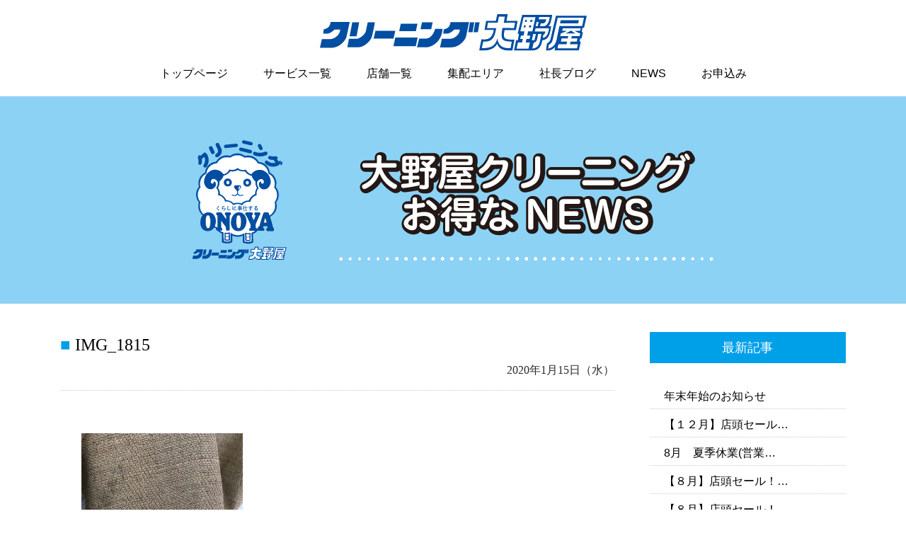

--- FILE ---
content_type: text/html; charset=UTF-8
request_url: https://hiroshima-cleaning.com/president_blog/%E3%82%B7%E3%83%9F%E3%83%8C%E3%82%AD%E3%80%80%EF%BD%9E%E7%B4%B3%E5%A3%AB%E3%82%B8%E3%83%A3%E3%82%B1%E3%83%83%E3%83%88%E3%81%AE%E5%AF%BE%E5%BF%9C%E4%BA%8B%E4%BE%8B%EF%BC%88%E5%BA%83%E5%B3%B6%E5%B8%82/attachment/img_1815/
body_size: 30802
content:
<!DOCTYPE HTML>
<html lang="ja">

<head>
    <meta charset="utf-8">
    
    <meta http-equiv="X-UA-Compatible" content="IE=edge,chrome=1">
        <meta name="viewport" content="width=1280">
        <meta name="format-detection" content="telephone=no">
    <link rel="stylesheet" href="https://hiroshima-cleaning.com/wp-content/themes/il-cms/assets/css/style.css">
    <link href="//maxcdn.bootstrapcdn.com/font-awesome/4.3.0/css/font-awesome.min.css" rel="stylesheet">
    <link rel="stylesheet" href="https://maxcdn.bootstrapcdn.com/bootstrap/4.0.0-alpha.6/css/bootstrap.min.css"
        integrity="sha384-rwoIResjU2yc3z8GV/NPeZWAv56rSmLldC3R/AZzGRnGxQQKnKkoFVhFQhNUwEyJ" crossorigin="anonymous">
        <link rel="stylesheet" href="https://hiroshima-cleaning.com/wp-content/themes/il-cms/common/css/module.css">
        <link rel="stylesheet"
        href="https://hiroshima-cleaning.com/wp-content/themes/il-cms/common/css/design.css?2025-08-01-011446">
                    <script src="https://ajax.googleapis.com/ajax/libs/jquery/2.2.4/jquery.min.js"></script>
        
		<!-- All in One SEO 4.2.0 -->
		<title>IMG_1815 | 広島地域密着の大野屋クリーニング</title>
		<meta name="robots" content="max-image-preview:large" />
		<link rel="canonical" href="https://hiroshima-cleaning.com/president_blog/%e3%82%b7%e3%83%9f%e3%83%8c%e3%82%ad%e3%80%80%ef%bd%9e%e7%b4%b3%e5%a3%ab%e3%82%b8%e3%83%a3%e3%82%b1%e3%83%83%e3%83%88%e3%81%ae%e5%af%be%e5%bf%9c%e4%ba%8b%e4%be%8b%ef%bc%88%e5%ba%83%e5%b3%b6%e5%b8%82/attachment/img_1815/" />
		<script type="application/ld+json" class="aioseo-schema">
			{"@context":"https:\/\/schema.org","@graph":[{"@type":"WebSite","@id":"https:\/\/hiroshima-cleaning.com\/#website","url":"https:\/\/hiroshima-cleaning.com\/","name":"\u5e83\u5cf6\u5730\u57df\u5bc6\u7740\u306e\u5927\u91ce\u5c4b\u30af\u30ea\u30fc\u30cb\u30f3\u30b0","inLanguage":"ja","publisher":{"@id":"https:\/\/hiroshima-cleaning.com\/#organization"}},{"@type":"Organization","@id":"https:\/\/hiroshima-cleaning.com\/#organization","name":"\u5927\u91ce\u5c4b\u30af\u30ea\u30fc\u30cb\u30f3\u30b0","url":"https:\/\/hiroshima-cleaning.com\/"},{"@type":"BreadcrumbList","@id":"https:\/\/hiroshima-cleaning.com\/president_blog\/%e3%82%b7%e3%83%9f%e3%83%8c%e3%82%ad%e3%80%80%ef%bd%9e%e7%b4%b3%e5%a3%ab%e3%82%b8%e3%83%a3%e3%82%b1%e3%83%83%e3%83%88%e3%81%ae%e5%af%be%e5%bf%9c%e4%ba%8b%e4%be%8b%ef%bc%88%e5%ba%83%e5%b3%b6%e5%b8%82\/attachment\/img_1815\/#breadcrumblist","itemListElement":[{"@type":"ListItem","@id":"https:\/\/hiroshima-cleaning.com\/#listItem","position":1,"item":{"@type":"WebPage","@id":"https:\/\/hiroshima-cleaning.com\/","name":"\u30db\u30fc\u30e0","description":"\u5e83\u5cf6\u5e02\u30fb\u5eff\u65e5\u5e02\u5e02\u30fb\u5927\u7af9\u5e02\u3092\u4e2d\u5fc3\u306b\u5c55\u958b\u3002\u5730\u57df\u5bc6\u7740\u306b\u3053\u3060\u308f\u308a\u5f53\u793e\u30b9\u30bf\u30c3\u30d5\u304c\u76f4\u63a5\u5f15\u304d\u53d6\u308a\u30fb\u304a\u5c4a\u3051\u306b\u4f3a\u3044\u307e\u3059\u3002\u8863\u985e\u306f\u3082\u3061\u308d\u3093\u5e03\u56e3\u30fb\u3058\u3085\u3046\u305f\u3093\u30ab\u30fc\u30da\u30c3\u30c8\u3082\u5bfe\u5fdc\u3057\u3066\u3044\u307e\u3059\uff01","url":"https:\/\/hiroshima-cleaning.com\/"},"nextItem":"https:\/\/hiroshima-cleaning.com\/president_blog\/%e3%82%b7%e3%83%9f%e3%83%8c%e3%82%ad%e3%80%80%ef%bd%9e%e7%b4%b3%e5%a3%ab%e3%82%b8%e3%83%a3%e3%82%b1%e3%83%83%e3%83%88%e3%81%ae%e5%af%be%e5%bf%9c%e4%ba%8b%e4%be%8b%ef%bc%88%e5%ba%83%e5%b3%b6%e5%b8%82\/attachment\/img_1815\/#listItem"},{"@type":"ListItem","@id":"https:\/\/hiroshima-cleaning.com\/president_blog\/%e3%82%b7%e3%83%9f%e3%83%8c%e3%82%ad%e3%80%80%ef%bd%9e%e7%b4%b3%e5%a3%ab%e3%82%b8%e3%83%a3%e3%82%b1%e3%83%83%e3%83%88%e3%81%ae%e5%af%be%e5%bf%9c%e4%ba%8b%e4%be%8b%ef%bc%88%e5%ba%83%e5%b3%b6%e5%b8%82\/attachment\/img_1815\/#listItem","position":2,"item":{"@type":"WebPage","@id":"https:\/\/hiroshima-cleaning.com\/president_blog\/%e3%82%b7%e3%83%9f%e3%83%8c%e3%82%ad%e3%80%80%ef%bd%9e%e7%b4%b3%e5%a3%ab%e3%82%b8%e3%83%a3%e3%82%b1%e3%83%83%e3%83%88%e3%81%ae%e5%af%be%e5%bf%9c%e4%ba%8b%e4%be%8b%ef%bc%88%e5%ba%83%e5%b3%b6%e5%b8%82\/attachment\/img_1815\/","name":"IMG_1815","url":"https:\/\/hiroshima-cleaning.com\/president_blog\/%e3%82%b7%e3%83%9f%e3%83%8c%e3%82%ad%e3%80%80%ef%bd%9e%e7%b4%b3%e5%a3%ab%e3%82%b8%e3%83%a3%e3%82%b1%e3%83%83%e3%83%88%e3%81%ae%e5%af%be%e5%bf%9c%e4%ba%8b%e4%be%8b%ef%bc%88%e5%ba%83%e5%b3%b6%e5%b8%82\/attachment\/img_1815\/"},"previousItem":"https:\/\/hiroshima-cleaning.com\/#listItem"}]},{"@type":"Person","@id":"https:\/\/hiroshima-cleaning.com\/author\/hiroshima-cleaning\/#author","url":"https:\/\/hiroshima-cleaning.com\/author\/hiroshima-cleaning\/","name":"hiroshima-cleaning","image":{"@type":"ImageObject","@id":"https:\/\/hiroshima-cleaning.com\/president_blog\/%e3%82%b7%e3%83%9f%e3%83%8c%e3%82%ad%e3%80%80%ef%bd%9e%e7%b4%b3%e5%a3%ab%e3%82%b8%e3%83%a3%e3%82%b1%e3%83%83%e3%83%88%e3%81%ae%e5%af%be%e5%bf%9c%e4%ba%8b%e4%be%8b%ef%bc%88%e5%ba%83%e5%b3%b6%e5%b8%82\/attachment\/img_1815\/#authorImage","url":"https:\/\/secure.gravatar.com\/avatar\/d3b176a3930994f161177cb54e55d394?s=96&d=mm&r=g","width":96,"height":96,"caption":"hiroshima-cleaning"}},{"@type":"ItemPage","@id":"https:\/\/hiroshima-cleaning.com\/president_blog\/%e3%82%b7%e3%83%9f%e3%83%8c%e3%82%ad%e3%80%80%ef%bd%9e%e7%b4%b3%e5%a3%ab%e3%82%b8%e3%83%a3%e3%82%b1%e3%83%83%e3%83%88%e3%81%ae%e5%af%be%e5%bf%9c%e4%ba%8b%e4%be%8b%ef%bc%88%e5%ba%83%e5%b3%b6%e5%b8%82\/attachment\/img_1815\/#itempage","url":"https:\/\/hiroshima-cleaning.com\/president_blog\/%e3%82%b7%e3%83%9f%e3%83%8c%e3%82%ad%e3%80%80%ef%bd%9e%e7%b4%b3%e5%a3%ab%e3%82%b8%e3%83%a3%e3%82%b1%e3%83%83%e3%83%88%e3%81%ae%e5%af%be%e5%bf%9c%e4%ba%8b%e4%be%8b%ef%bc%88%e5%ba%83%e5%b3%b6%e5%b8%82\/attachment\/img_1815\/","name":"IMG_1815 | \u5e83\u5cf6\u5730\u57df\u5bc6\u7740\u306e\u5927\u91ce\u5c4b\u30af\u30ea\u30fc\u30cb\u30f3\u30b0","inLanguage":"ja","isPartOf":{"@id":"https:\/\/hiroshima-cleaning.com\/#website"},"breadcrumb":{"@id":"https:\/\/hiroshima-cleaning.com\/president_blog\/%e3%82%b7%e3%83%9f%e3%83%8c%e3%82%ad%e3%80%80%ef%bd%9e%e7%b4%b3%e5%a3%ab%e3%82%b8%e3%83%a3%e3%82%b1%e3%83%83%e3%83%88%e3%81%ae%e5%af%be%e5%bf%9c%e4%ba%8b%e4%be%8b%ef%bc%88%e5%ba%83%e5%b3%b6%e5%b8%82\/attachment\/img_1815\/#breadcrumblist"},"author":"https:\/\/hiroshima-cleaning.com\/author\/hiroshima-cleaning\/#author","creator":"https:\/\/hiroshima-cleaning.com\/author\/hiroshima-cleaning\/#author","datePublished":"2020-01-15T04:22:27+09:00","dateModified":"2020-01-15T04:22:27+09:00"}]}
		</script>
		<!-- All in One SEO -->

<link rel='dns-prefetch' href='//yubinbango.github.io' />
<link rel='dns-prefetch' href='//s.w.org' />
		<script type="text/javascript">
			window._wpemojiSettings = {"baseUrl":"https:\/\/s.w.org\/images\/core\/emoji\/13.1.0\/72x72\/","ext":".png","svgUrl":"https:\/\/s.w.org\/images\/core\/emoji\/13.1.0\/svg\/","svgExt":".svg","source":{"concatemoji":"https:\/\/hiroshima-cleaning.com\/wp-includes\/js\/wp-emoji-release.min.js?ver=50fc8d0e9b4398ebba45795accc9fd41"}};
			!function(e,a,t){var n,r,o,i=a.createElement("canvas"),p=i.getContext&&i.getContext("2d");function s(e,t){var a=String.fromCharCode;p.clearRect(0,0,i.width,i.height),p.fillText(a.apply(this,e),0,0);e=i.toDataURL();return p.clearRect(0,0,i.width,i.height),p.fillText(a.apply(this,t),0,0),e===i.toDataURL()}function c(e){var t=a.createElement("script");t.src=e,t.defer=t.type="text/javascript",a.getElementsByTagName("head")[0].appendChild(t)}for(o=Array("flag","emoji"),t.supports={everything:!0,everythingExceptFlag:!0},r=0;r<o.length;r++)t.supports[o[r]]=function(e){if(!p||!p.fillText)return!1;switch(p.textBaseline="top",p.font="600 32px Arial",e){case"flag":return s([127987,65039,8205,9895,65039],[127987,65039,8203,9895,65039])?!1:!s([55356,56826,55356,56819],[55356,56826,8203,55356,56819])&&!s([55356,57332,56128,56423,56128,56418,56128,56421,56128,56430,56128,56423,56128,56447],[55356,57332,8203,56128,56423,8203,56128,56418,8203,56128,56421,8203,56128,56430,8203,56128,56423,8203,56128,56447]);case"emoji":return!s([10084,65039,8205,55357,56613],[10084,65039,8203,55357,56613])}return!1}(o[r]),t.supports.everything=t.supports.everything&&t.supports[o[r]],"flag"!==o[r]&&(t.supports.everythingExceptFlag=t.supports.everythingExceptFlag&&t.supports[o[r]]);t.supports.everythingExceptFlag=t.supports.everythingExceptFlag&&!t.supports.flag,t.DOMReady=!1,t.readyCallback=function(){t.DOMReady=!0},t.supports.everything||(n=function(){t.readyCallback()},a.addEventListener?(a.addEventListener("DOMContentLoaded",n,!1),e.addEventListener("load",n,!1)):(e.attachEvent("onload",n),a.attachEvent("onreadystatechange",function(){"complete"===a.readyState&&t.readyCallback()})),(n=t.source||{}).concatemoji?c(n.concatemoji):n.wpemoji&&n.twemoji&&(c(n.twemoji),c(n.wpemoji)))}(window,document,window._wpemojiSettings);
		</script>
		<style type="text/css">
img.wp-smiley,
img.emoji {
	display: inline !important;
	border: none !important;
	box-shadow: none !important;
	height: 1em !important;
	width: 1em !important;
	margin: 0 .07em !important;
	vertical-align: -0.1em !important;
	background: none !important;
	padding: 0 !important;
}
</style>
	<link rel='stylesheet' id='wp-block-library-css'  href='https://hiroshima-cleaning.com/wp-includes/css/dist/block-library/style.min.css?ver=50fc8d0e9b4398ebba45795accc9fd41' type='text/css' media='all' />
<link rel='stylesheet' id='contact-form-7-css'  href='https://hiroshima-cleaning.com/wp-content/plugins/contact-form-7/includes/css/styles.css?ver=c3c1e8d137027f6926a6b5123505bf31' type='text/css' media='all' />
<link rel='stylesheet' id='wp-pagenavi-css'  href='https://hiroshima-cleaning.com/wp-content/plugins/wp-pagenavi/pagenavi-css.css?ver=b4a6991344b11884660ecd1435695e60' type='text/css' media='all' />
<link rel='stylesheet' id='jquery-ui-smoothness-css'  href='https://hiroshima-cleaning.com/wp-content/plugins/contact-form-7/includes/js/jquery-ui/themes/smoothness/jquery-ui.min.css?ver=5c6cf7677a346751407101ee18e6a4dd' type='text/css' media='screen' />
<link rel="https://api.w.org/" href="https://hiroshima-cleaning.com/wp-json/" /><link rel="alternate" type="application/json" href="https://hiroshima-cleaning.com/wp-json/wp/v2/media/8678" /><link rel='shortlink' href='https://hiroshima-cleaning.com/?p=8678' />
<link rel="alternate" type="application/json+oembed" href="https://hiroshima-cleaning.com/wp-json/oembed/1.0/embed?url=https%3A%2F%2Fhiroshima-cleaning.com%2Fpresident_blog%2F%25e3%2582%25b7%25e3%2583%259f%25e3%2583%258c%25e3%2582%25ad%25e3%2580%2580%25ef%25bd%259e%25e7%25b4%25b3%25e5%25a3%25ab%25e3%2582%25b8%25e3%2583%25a3%25e3%2582%25b1%25e3%2583%2583%25e3%2583%2588%25e3%2581%25ae%25e5%25af%25be%25e5%25bf%259c%25e4%25ba%258b%25e4%25be%258b%25ef%25bc%2588%25e5%25ba%2583%25e5%25b3%25b6%25e5%25b8%2582%2Fattachment%2Fimg_1815%2F" />
<link rel="alternate" type="text/xml+oembed" href="https://hiroshima-cleaning.com/wp-json/oembed/1.0/embed?url=https%3A%2F%2Fhiroshima-cleaning.com%2Fpresident_blog%2F%25e3%2582%25b7%25e3%2583%259f%25e3%2583%258c%25e3%2582%25ad%25e3%2580%2580%25ef%25bd%259e%25e7%25b4%25b3%25e5%25a3%25ab%25e3%2582%25b8%25e3%2583%25a3%25e3%2582%25b1%25e3%2583%2583%25e3%2583%2588%25e3%2581%25ae%25e5%25af%25be%25e5%25bf%259c%25e4%25ba%258b%25e4%25be%258b%25ef%25bc%2588%25e5%25ba%2583%25e5%25b3%25b6%25e5%25b8%2582%2Fattachment%2Fimg_1815%2F&#038;format=xml" />
<link rel="icon" href="https://hiroshima-cleaning.com/wp-content/uploads/2022/04/cropped-android-chrome-512x512-1-32x32.png" sizes="32x32" />
<link rel="icon" href="https://hiroshima-cleaning.com/wp-content/uploads/2022/04/cropped-android-chrome-512x512-1-192x192.png" sizes="192x192" />
<link rel="apple-touch-icon" href="https://hiroshima-cleaning.com/wp-content/uploads/2022/04/cropped-android-chrome-512x512-1-180x180.png" />
<meta name="msapplication-TileImage" content="https://hiroshima-cleaning.com/wp-content/uploads/2022/04/cropped-android-chrome-512x512-1-270x270.png" />
    <!-- Google Tag Manager -->
    <script>
    (function(w, d, s, l, i) {
        w[l] = w[l] || [];
        w[l].push({
            'gtm.start': new Date().getTime(),
            event: 'gtm.js'
        });
        var f = d.getElementsByTagName(s)[0],
            j = d.createElement(s),
            dl = l != 'dataLayer' ? '&l=' + l : '';
        j.async = true;
        j.src =
            'https://www.googletagmanager.com/gtm.js?id=' + i + dl;
        f.parentNode.insertBefore(j, f);
    })(window, document, 'script', 'dataLayer', 'GTM-TVG6735');
    </script>
    <!-- End Google Tag Manager -->
</head>

<body data-rsssl=1 id="img_1815"
    class="img_1815 page drawer drawer--top drawer--navbarTopGutter">
    <!-- Google Tag Manager (noscript) -->
    <noscript><iframe src="https://www.googletagmanager.com/ns.html?id=GTM-TVG6735" height="0" width="0"
            style="display:none;visibility:hidden"></iframe></noscript>
    <!-- End Google Tag Manager (noscript) --><div id="container">
<header>
    <div class="container">
                    <!-- PCメニュー　-->
            <div class="header-logo tc">
                <h1><a href="/"><img src="https://hiroshima-cleaning.com/wp-content/themes/il-cms/common/img/onoya-logo.svg" alt="IMG_1815" width="377px" height="auto"></a></h1>
            </div>
            <nav class="gmenu">
                <ul>
                    <li><a href="/">トップページ</a></li>
                    <li class="togglemenu">
                        <a class="anchor" href="javascript:void(0);">サービス一覧</a>
                        <ul>
                            <li>
                                <a href="/kendo/">剣道防具クリーニング
                                </a>
                            </li>
                            <li><a href="/delivery/">宅配クリーニング「洗たくみ」</a></li>
                            <li><a href="/futon_delivery/">布団クリーニングデリバリー</a></li>
                            <li><a href="/carpet_cleaning/">じゅうたん・カーペットクリーニング</a></li>
                            <li><a href="/futon_reform/">羽毛布団リフォーム</a></li>
                            <li><a href="/takuminowaza/shiminuki/">しみ抜き</a></li>
                            <li><a href="/premium/">プレミアム大野屋</a></li>
                        </ul>

                    </li>
                    <li><a href="/shop/">店舗一覧</a></li>
                    <li><a href="/area/">集配エリア</a></li>
                    <li><a href="/president_blog/">社長ブログ</a></li>
                    <li><a href="/news/">NEWS</a></li>
                    <li class="togglemenu">
                        <a class="anchor" href="javascript:void(0);">お申込み</a>
                        <ul>
                            <li>
                                <a href="/kendo/form/">剣道防具クリーニング
                                </a>
                            </li>
                            <li><a href="/delivery-form/">宅配クリーニング『洗たくみ』</a></li>
                            <li><a href="/form/">布団クリーニングデリバリー</a></li>
                            <li><a href="/carpet-form/">じゅうたん・カーペットクリーニング</a></li>
                            <li><a href="/umoufuton-reform-form/">羽毛布団リフォーム</a></li>
                        </ul>
                    </li>
                </ul>
            </nav>
            <!-- PCメニュー　-->
            </div>
</header><section id="news">
    <div class="news-header">
        <div class="container">
        <h1>クリーニング大野屋のお得なNEWS</h1>
        </div>
    </div>
    <aside class="bread-list">
    <div class="container">
    <div class="breadcrumbs" typeof="BreadcrumbList" vocab="http://schema.org/">
            </div>
    </div>
</aside>
    <div class="container">
        <div class="row no-gutters">
            <div class="col-md-9">
                <div class="blog-single-contents">
                                    <div class="blog-title">
                        <h3>
                        <a href="https://hiroshima-cleaning.com/president_blog/%e3%82%b7%e3%83%9f%e3%83%8c%e3%82%ad%e3%80%80%ef%bd%9e%e7%b4%b3%e5%a3%ab%e3%82%b8%e3%83%a3%e3%82%b1%e3%83%83%e3%83%88%e3%81%ae%e5%af%be%e5%bf%9c%e4%ba%8b%e4%be%8b%ef%bc%88%e5%ba%83%e5%b3%b6%e5%b8%82/attachment/img_1815/">IMG_1815</a>
                        <span class="date">2020年1月15日（水）</span>
                        </h3>
                    </div>
                    <div class="blog-comment">
                        <div class="blog-detail">
                            <p><p class="attachment"><a href='https://hiroshima-cleaning.com/wp-content/uploads/2020/01/IMG_1815-e1579063939673.jpg'><img width="228" height="300" src="https://hiroshima-cleaning.com/wp-content/uploads/2020/01/IMG_1815-228x300.jpg" class="attachment-medium size-medium" alt="" loading="lazy" srcset="https://hiroshima-cleaning.com/wp-content/uploads/2020/01/IMG_1815-228x300.jpg 228w, https://hiroshima-cleaning.com/wp-content/uploads/2020/01/IMG_1815-e1579063939673.jpg 300w" sizes="(max-width: 228px) 100vw, 228px" /></a></p>
                            </p>
                        </div>
                    </div>
                                <aside class="single-pager">
                    <div class="pager-link">
                        <a href="https://hiroshima-cleaning.com/president_blog/%e3%82%b7%e3%83%9f%e3%83%8c%e3%82%ad%e3%80%80%ef%bd%9e%e7%b4%b3%e5%a3%ab%e3%82%b8%e3%83%a3%e3%82%b1%e3%83%83%e3%83%88%e3%81%ae%e5%af%be%e5%bf%9c%e4%ba%8b%e4%be%8b%ef%bc%88%e5%ba%83%e5%b3%b6%e5%b8%82/" rel="prev">←</a>                                            </div>
                    <div class="blog-link"><a href="/news/">▷一覧へ戻る</a></div>
                </aside>
                </div>
            </div>
            <div class="col-md-3">
                               <aside class="blog-cat">
                    <div class="blog-cat-title">
                        <h3>最新記事</h3>
                    </div>
                    <ul>
                                                                        <li><a href="https://hiroshima-cleaning.com/news/11050/">年末年始のお知らせ</a></li>
                                                <li><a href="https://hiroshima-cleaning.com/news/2756/">【１２月】店頭セール…</a></li>
                                                <li><a href="https://hiroshima-cleaning.com/news/11020/">8月　夏季休業(営業…</a></li>
                                                <li><a href="https://hiroshima-cleaning.com/news/10134/">【８月】店頭セール！…</a></li>
                                                <li><a href="https://hiroshima-cleaning.com/news/8107/">【８月】店頭セール！…</a></li>
                                                </ul>
                    <div class="blog-cat-title">
                        <h3>Archives</h3>
                        <ul>
                                                	<li><a href='https://hiroshima-cleaning.com/date/2025/12/'>2025年12月</a></li>
	<li><a href='https://hiroshima-cleaning.com/date/2025/08/'>2025年8月</a></li>
	<li><a href='https://hiroshima-cleaning.com/date/2025/07/'>2025年7月</a></li>
	<li><a href='https://hiroshima-cleaning.com/date/2025/06/'>2025年6月</a></li>
	<li><a href='https://hiroshima-cleaning.com/date/2025/05/'>2025年5月</a></li>
	<li><a href='https://hiroshima-cleaning.com/date/2025/04/'>2025年4月</a></li>
	<li><a href='https://hiroshima-cleaning.com/date/2025/03/'>2025年3月</a></li>
	<li><a href='https://hiroshima-cleaning.com/date/2025/02/'>2025年2月</a></li>
	<li><a href='https://hiroshima-cleaning.com/date/2024/09/'>2024年9月</a></li>
	<li><a href='https://hiroshima-cleaning.com/date/2024/03/'>2024年3月</a></li>
	<li><a href='https://hiroshima-cleaning.com/date/2023/10/'>2023年10月</a></li>
	<li><a href='https://hiroshima-cleaning.com/date/2023/02/'>2023年2月</a></li>
	<li><a href='https://hiroshima-cleaning.com/date/2023/01/'>2023年1月</a></li>
	<li><a href='https://hiroshima-cleaning.com/date/2022/11/'>2022年11月</a></li>
	<li><a href='https://hiroshima-cleaning.com/date/2022/07/'>2022年7月</a></li>
	<li><a href='https://hiroshima-cleaning.com/date/2022/04/'>2022年4月</a></li>
	<li><a href='https://hiroshima-cleaning.com/date/2021/10/'>2021年10月</a></li>
	<li><a href='https://hiroshima-cleaning.com/date/2021/09/'>2021年9月</a></li>
	<li><a href='https://hiroshima-cleaning.com/date/2021/05/'>2021年5月</a></li>
	<li><a href='https://hiroshima-cleaning.com/date/2020/05/'>2020年5月</a></li>
	<li><a href='https://hiroshima-cleaning.com/date/2020/04/'>2020年4月</a></li>
	<li><a href='https://hiroshima-cleaning.com/date/2020/02/'>2020年2月</a></li>
	<li><a href='https://hiroshima-cleaning.com/date/2019/08/'>2019年8月</a></li>
	<li><a href='https://hiroshima-cleaning.com/date/2019/07/'>2019年7月</a></li>
	<li><a href='https://hiroshima-cleaning.com/date/2018/10/'>2018年10月</a></li>
	<li><a href='https://hiroshima-cleaning.com/date/2018/09/'>2018年9月</a></li>
	<li><a href='https://hiroshima-cleaning.com/date/2018/04/'>2018年4月</a></li>
	<li><a href='https://hiroshima-cleaning.com/date/2017/12/'>2017年12月</a></li>
	<li><a href='https://hiroshima-cleaning.com/date/2017/10/'>2017年10月</a></li>
	<li><a href='https://hiroshima-cleaning.com/date/2017/09/'>2017年9月</a></li>
	<li><a href='https://hiroshima-cleaning.com/date/2017/07/'>2017年7月</a></li>
	<li><a href='https://hiroshima-cleaning.com/date/2017/06/'>2017年6月</a></li>
	<li><a href='https://hiroshima-cleaning.com/date/2017/05/'>2017年5月</a></li>
	<li><a href='https://hiroshima-cleaning.com/date/2017/03/'>2017年3月</a></li>
	<li><a href='https://hiroshima-cleaning.com/date/2017/01/'>2017年1月</a></li>
	<li><a href='https://hiroshima-cleaning.com/date/2016/11/'>2016年11月</a></li>
	<li><a href='https://hiroshima-cleaning.com/date/2016/10/'>2016年10月</a></li>
	<li><a href='https://hiroshima-cleaning.com/date/2016/09/'>2016年9月</a></li>
	<li><a href='https://hiroshima-cleaning.com/date/2016/08/'>2016年8月</a></li>
	<li><a href='https://hiroshima-cleaning.com/date/2016/07/'>2016年7月</a></li>
	<li><a href='https://hiroshima-cleaning.com/date/2016/06/'>2016年6月</a></li>
	<li><a href='https://hiroshima-cleaning.com/date/2016/05/'>2016年5月</a></li>
	<li><a href='https://hiroshima-cleaning.com/date/2016/04/'>2016年4月</a></li>
	<li><a href='https://hiroshima-cleaning.com/date/2016/03/'>2016年3月</a></li>
	<li><a href='https://hiroshima-cleaning.com/date/2016/02/'>2016年2月</a></li>
	<li><a href='https://hiroshima-cleaning.com/date/2016/01/'>2016年1月</a></li>
	<li><a href='https://hiroshima-cleaning.com/date/2015/12/'>2015年12月</a></li>
	<li><a href='https://hiroshima-cleaning.com/date/2015/11/'>2015年11月</a></li>
	<li><a href='https://hiroshima-cleaning.com/date/2015/10/'>2015年10月</a></li>
	<li><a href='https://hiroshima-cleaning.com/date/2015/09/'>2015年9月</a></li>
                        </ul>
                    </div>
                </aside>            </div>
        </div>
    </div>
</section>

</div><!--container -->
<div id="page-top" class="page-top">
            <a href="#" class="my-link">
            <img src="https://hiroshima-cleaning.com/wp-content/themes/il-cms/common/img/pagetop.png" width="100px" height="100px" alt="ページトップへ">
        </a>
    </div>
<footer>
    <div class="footer-logo">
        <div class="container">
            <a href="/"><img src="https://hiroshima-cleaning.com/wp-content/themes/il-cms/common/img/onoya-logo.svg" alt="【８月】店頭セール！！　夏のワイシャツ回数券販売！" width="308px" height="auto"></a>
        </div>
    </div>
    <div class="container">
        <div class="footer-link-list">
            <div class="row">
                <div class="col-sm-3 col-md-3">
                    <ul class="mainmenu">
                        <li><a href="/">トップページ</a></li>
                        <li><a href="/shop/">店舗一覧</a></li>
                        <li><a href="http://o-noya.jp/company">会社案内</a></li>
                        <li><a href="/president_blog/">社長ブログ</a></li>
                        <li><a href="/news/">ニュース</a></li>
                        <li><a href="/area/">集配エリア</a></li>
                        <li><a href="/faq/">よくあるご質問</a></li>
                        <li><a href="/policy/">プライバシーポリシー</a></li>
                        <li><a href="/contact/">お問い合わせ</a></li>
                    </ul>
                </div>
                <div class="col-sm-3 col-md-3">
                    <h5>サービス案内</h5>
                    <ul>
                        <li><a href="/kendo/">剣道防具クリーニング</a></li>
                        <li><a href="/delivery/">宅配クリーニング「洗たくみ」</a></li>
                        <li><a href="/futon_delivery/">布団クリーニングデリバリー</a></li>
                        <li><a href="/carpet_cleaning/">じゅうたん・カーペットクリーニング</a></li>
                        <li><a href="/futon_reform/">羽毛布団リフォーム</a></li>
                        <!-- <li><a href="/takuminowaza/">匠の技</a></li> -->
                        <li><a href="/takuminowaza/shiminuki/">しみ抜き</a></li>
                        <li><a href="/premium/">プレミアム大野屋</a></li>
                    </ul>
                </div>
                                    <div class="col-sm-6 col-md-6">
                        <div class="footer-toimenu">
                            <div class="toimenu">
                                <h3>お問い合わせ</h3>
                                <div class="toimenu-free">
                                    <img src="https://hiroshima-cleaning.com/wp-content/themes/il-cms/common/img/footer-free.png" width="219px" height="auto" alt="0120-741929">
                                </div>
                                <div class="toimenu-tel">
                                    <img src="https://hiroshima-cleaning.com/wp-content/themes/il-cms/common/img/footer-tel.png" width="208px" height="auto" alt="0829-55-0437">
                                </div>
                            </div>
                            <div class="footer-link tc"><a href="/contact/">メールフォームはこちら ></a></div>
                        </div>
                    </div>
                            </div>
        </div>
    </div><!-- container -->
    <div class="row">
        <div class="col-sm-12 col-md-12">
            <div class="copyright tc">
                                    <p><b>大野屋クリーニングセンター（本社）</b>〒739-0434 広島県廿日市市大野1丁目3-11　TEL/0829-55-0437　FAX/0829-55-0446</p>
                                <p class="copy tc">Copyright 2018, oonoya cleaning center All rights reserved.</p>
            </div>
        </div>
    </div>
    </footer>
<script type="text/javascript" src="https://hiroshima-cleaning.com/wp-content/themes/il-cms/assets/js/main.js"></script>

<script>
    //  サービスメニュー
    $(function() {
        $('.menu-trigger').on('click', function() {
            $(this).toggleClass('active');
            $('.g-nav').slideToggle();
            return false;
        });
    });

    $(function() {
        var topBtn = $('#page-top');
        topBtn.hide();
        //スクロールが100に達したらボタン表示
        $(window).scroll(function() {
            if ($(this).scrollTop() > 500) {
                topBtn.fadeIn();
            } else {
                topBtn.fadeOut();
            }
        });
        //スクロールしてトップ
        topBtn.click(function() {
            $('body,html').animate({
                scrollTop: 0
            }, 500);
            return false;
        });
    });
</script>
<script>
    //a[href^="#"]この指定の範囲が他のjsと競合する場合は指定を任意のものに変更をお願いします。
    $(document).ready(function() {
                    var headerHight = 140; // ここに固定ヘッダーの高さを入れる
                var urlHash = location.hash;
        if (urlHash) {
            $('body,html').stop().scrollTop(0);
            setTimeout(function() {
                scrollToAnker(urlHash);
            }, 100);
        }

        $('a[href^="#"]').click(function() {
            var href = $(this).attr("href");
            var hash = href == "#" || href == "" ? 'html' : href;
            scrollToAnker(hash);
            return false;
        });

        function scrollToAnker(hash) {
            var target = $(hash);
            var position = target.offset().top - headerHight;
            $('body,html').stop().animate({
                scrollTop: position
            }, 500);
        }
    })
</script>
<script>
    $(document).ready(function() {
        var domain = location.href.match(/^http?(s)?(:\/\/[a-zA-Z0-9-.:]+)/i)[0];
        $('a[href^=http]').not('[href*="' + domain + '"]').attr('target', '_blank');
    })
</script>
<script>
    $(function() {
        $(".gmenu .togglemenu .anchor").on("click", function() {
            $(this).next().slideToggle();
            $(this).toggleClass("active"); //追加部分
        });
    });
</script>
<script type='text/javascript' src='https://yubinbango.github.io/yubinbango/yubinbango.js' id='yubinbango-js'></script>
<script type='text/javascript' src='https://hiroshima-cleaning.com/wp-includes/js/dist/vendor/regenerator-runtime.min.js?ver=f83a5f2dd81d234807fe5067acd7d6ba' id='regenerator-runtime-js'></script>
<script type='text/javascript' src='https://hiroshima-cleaning.com/wp-includes/js/dist/vendor/wp-polyfill.min.js?ver=59a9796b749048c678e7206b0026b426' id='wp-polyfill-js'></script>
<script type='text/javascript' id='contact-form-7-js-extra'>
/* <![CDATA[ */
var wpcf7 = {"api":{"root":"https:\/\/hiroshima-cleaning.com\/wp-json\/","namespace":"contact-form-7\/v1"}};
/* ]]> */
</script>
<script type='text/javascript' src='https://hiroshima-cleaning.com/wp-content/plugins/contact-form-7/includes/js/index.js?ver=c3c1e8d137027f6926a6b5123505bf31' id='contact-form-7-js'></script>
<script type='text/javascript' src='https://hiroshima-cleaning.com/wp-includes/js/wp-embed.min.js?ver=50fc8d0e9b4398ebba45795accc9fd41' id='wp-embed-js'></script>
</body>
</html>


--- FILE ---
content_type: text/css
request_url: https://hiroshima-cleaning.com/wp-content/themes/il-cms/common/css/module.css
body_size: 6222
content:
@charset "UTF-8";
* {
  margin: 0;
  padding: 0
}

*, :after, :before {
  -webkit-box-sizing: border-box;
  -moz-box-sizing: border-box;
  -o-box-sizing: border-box;
  -ms-box-sizing: border-box;
  box-sizing: border-box
}
body,
#wrapper {
  display: flex;
  flex-direction: column;
  min-height: 100vh;
}

footer {
  margin-top: auto;
}

.bold, strong {
  font-weight: 700
}

.tl {
  text-align: left
}

.tr {
  text-align: right
}

.tc {
  text-align: center
}

.lh20 {
  line-height: 2
}

.lh22 {
  line-height: 2.2
}

.lh24 {
  line-height: 2.4
}

.lh26 {
  line-height: 2.6
}

.ls01 {
  letter-spacing: .1em
}

.clear {
  float: none;
  clear: both
}

.hide-text {
  text-indent: 100%;
  white-space: nowrap
}

.hide-text, .ovh {
  overflow: hidden
}

.fl {
  float: left
}

.block {
  display: block
}

.iblock {
  display: inline-block
}

img {
  vertical-align: bottom
}

a {
  color:#000;
  /*transition-duration: .5s*/
}

/*a, a:hover {
  color: #3e3a39
}*/

a:hover {
  /*opacity: .7;*/
  text-decoration: none;
}

li, ul {
  list-style-type: none;
  margin: 0;
  padding: 0;
}
.h1, .h2, .h3, .h4, .h5, .h6, h1, h2, h3, h4, h5, h6,p,figure{
  margin: 0;
  padding: 0;
  font-weight: normal;
}
p{
  line-height: 28px;
}

.text-r {
  text-align: right
}

/*
  表示するコンテンツを切り替える
  https://goo.gl/VGXewX
*/
.hide-pc {
  display: none
}

header button:focus{
outline:none;
}

@media only screen and (max-width:640px) {
  .hide-sp {
    display: none
  }
}

.mt5 {
  margin-top: 5px
}

.mt10 {
  margin-top: 10px
}

.mt15 {
  margin-top: 15px
}

.mt20 {
  margin-top: 20px
}

.mt25 {
  margin-top: 25px
}

.mt30 {
  margin-top: 30px
}

.mt35 {
  margin-top: 35px
}

.mt40 {
  margin-top: 40px
}

.mt50 {
  margin-top: 50px
}

.mt60 {
  margin-top: 60px
}

.mt90 {
  margin-top: 90px
}

.mb5 {
  margin-bottom: 5px
}

.mb10 {
  margin-bottom: 10px
}

.mb15 {
  margin-bottom: 15px
}

.mb20 {
  margin-bottom: 20px
}

.mb25 {
  margin-bottom: 25px
}

.mb30 {
  margin-bottom: 30px
}

.mb35 {
  margin-bottom: 35px
}

.mb40 {
  margin-bottom: 40px
}

.mb50 {
  margin-bottom: 50px
}

.mb60 {
  margin-bottom: 60px
}

.mb70 {
  margin-bottom: 70px
}

.mb80, .mb90 {
  margin-bottom: 5pc
}

.mtb0 {
  margin-top: 0;
  margin-bottom: 0
}

.mtb5 {
  margin-top: 5px;
  margin-bottom: 5px
}

.mtb10 {
  margin-top: 10px;
  margin-bottom: 10px
}

.mtb15 {
  margin-top: 15px;
  margin-bottom: 15px
}

.mtb20 {
  margin-top: 20px;
  margin-bottom: 20px
}

.mtb25 {
  margin-top: 25px;
  margin-bottom: 25px
}

.mtb30 {
  margin-top: 30px;
  margin-bottom: 30px
}

.mtb35 {
  margin-top: 35px;
  margin-bottom: 35px
}

.mtb40 {
  margin-top: 40px;
  margin-bottom: 40px
}

.mtb50 {
  margin-top: 50px;
  margin-bottom: 50px
}

.mtb60 {
  margin-top: 60px;
  margin-bottom: 60px
}

.mtb80 {
  margin-top: 5pc;
  margin-bottom: 5pc
}

.pt5 {
  padding-top: 5px
}

.pt10 {
  padding-top: 10px
}

.pt15 {
  padding-top: 15px
}

.pt20 {
  padding-top: 20px
}

.pt25 {
  padding-top: 25px
}

.pt30 {
  padding-top: 30px
}

.pt35 {
  padding-top: 35px
}

.pt40 {
  padding-top: 40px
}

.pt50 {
  padding-top: 50px
}

.pt60 {
  padding-top: 60px
}

.pt70 {
  padding-top: 70px
}

.pt80 {
  padding-top: 5pc
}

.pb5 {
  padding-bottom: 5px
}

.pb10 {
  padding-bottom: 10px
}

.pb15 {
  padding-bottom: 15px
}

.pb20 {
  padding-bottom: 20px
}

.pb25 {
  padding-bottom: 25px
}

.pb30 {
  padding-bottom: 30px
}

.pb35 {
  padding-bottom: 35px
}

.pb40 {
  padding-bottom: 40px
}

.pb50 {
  padding-bottom: 50px
}

.pb60 {
  padding-bottom: 60px
}

.pb70 {
  padding-bottom: 70px
}

.pb80 {
  padding-bottom: 5pc
}

.ptb0 {
  padding-top: 0;
  padding-bottom: 0
}

.ptb5 {
  padding-top: 5px;
  padding-bottom: 5px
}

.ptb10 {
  padding-top: 10px;
  padding-bottom: 10px
}

.ptb15 {
  padding-top: 15px;
  padding-bottom: 15px
}

.ptb20 {
  padding-top: 20px;
  padding-bottom: 20px
}

.ptb25 {
  padding-top: 25px;
  padding-bottom: 25px
}

.ptb30 {
  padding-top: 30px;
  padding-bottom: 30px
}

.ptb35 {
  padding-top: 35px;
  padding-bottom: 35px
}

.ptb40 {
  padding-top: 40px;
  padding-bottom: 40px
}

.ptb50 {
  padding-top: 50px;
  padding-bottom: 50px
}

.ptb60 {
  padding-top: 60px;
  padding-bottom: 60px
}

.ptb120 {
  padding-top: 90pt;
  padding-bottom: 90pt
}

.clearfix:after {
  content: ".";
  display: block;
  height: 0;
  clear: both;
  visibility: hidden
}

.clearfix {
  display: inline-table
}

::-webkit-input-placeholder {
    color: #b3b3b3!important;
}
/* IE 10+ */
:-ms-input-placeholder {
    color: #b3b3b3!important;
}
/* IE Edge */
::-ms-input-placeholder {
    color: #b3b3b3!important;
}
/* Firefox 51+, Chrome 47+, Safari 9+, Opera 34+, iOS9.2+, Android 5+ */
:placeholder-shown {
    color: #b3b3b3!important;
}

aside#pankuzu ul>li {
  display: inline-block;
  padding: 0;
  margin: 0
}

aside#pankuzu ul>li>a {
  text-decoration: none;
  color: inherit
}

aside#pankuzu ul>li:after {
  padding: 5px;
  content: ">"
}

aside#pankuzu ul>li:last-child:after {
  content: " "
}

/*paging*/
aside.pager{
  border-collapse: separate;
  border-spacing: 10px 0;
  text-align: center;
  display: table;
  margin: 60px auto;
}

.wp-pagenavi a, .wp-pagenavi span {
    color:#8FC31F;
    background-color:#FFF;
    border:solid 1px #8FC31F!important;
    /*padding: 8px 15px;*/
    padding: 0!important;
    width: 40px;
    height: 30px;
    line-height: 30px;
    display: inline-block;
    margin:0 2px;
    white-space: nowrap;
    -webkit-transition: 0.2s ease-in-out;
    -moz-transition: 0.2s ease-in-out;
    -o-transition: 0.2s ease-in-out;
    transition: 0.2s ease-in-out;
}
#president .wp-pagenavi a, #president .wp-pagenavi span{
    border:solid 1px #8FC31F!important;
}
.wp-pagenavi a:hover{
    color:#FFF;
    background-color:#8FC31F;
    border-color:#8FC31F;
    }
.wp-pagenavi span.current{
    color:#FFF;
    background-color:#8FC31F;
    border-color:#8FC31F;
    font-weight: bold;
    }
#news .wp-pagenavi a, .wp-pagenavi span{
    border:solid 1px #00A0E9!important;
    color: #00A0E9;
}
#news .wp-pagenavi span.current{
    background-color:#00A0E9;
    border-color:#00A0E9;
}
#news .wp-pagenavi a:hover{
    color:#FFF;
    background-color:#00A0E9;
    border-color:#00A0E9;
    }
@media only screen and (max-width:640px) {

}

--- FILE ---
content_type: text/css
request_url: https://hiroshima-cleaning.com/wp-content/themes/il-cms/common/css/design.css?2025-08-01-011446
body_size: 36732
content:
@charset "UTF-8";
html,
body {
    margin: 0;
    /* 余白の削除 */
    padding: 0;
    /* 余白の削除 */
    height: 100%;
    /* 縦の高さを100% */
    width: 100%;
    /* 横の幅を100% */
}

body {
    min-height: 100%;
    height: auto !important;
    height: 100%;
    position: relative;
    font-family: "ヒラギノ角ゴ Pro W3", "Hiragino Kaku Gothic Pro", sans-serif;
    /*margin-top: 140px;*/
}

.drawer--navbarTopGutter {
    padding-top: 136px!important;
}

#wrapper {
    min-height: 100%;
    /*position: relative;*/
    overflow: hidden;
}

a:hover {
    /*opacity: .7;*/
}

.sp-only {
    display: none;
}

img {
    max-width: 100%;
    height: auto;
}


/*ヘッダ*/

header {
    padding-top: 20px;
    position: fixed;
    top: 0;
    width: 100%;
    background-color: #fff;
    z-index: 10000;
}

header .drawer-hamburger {
    position: fixed;
    left: 0;
    right: auto;
}

header .drawer-hamburger-icon,
header .drawer-hamburger-icon:after,
header .drawer-hamburger-icon:before {
    background-color: #19C6C3;
    height: 3px;
}

.drawer-nav ul,
.drawer-nav ul li {
    display: block;
    background-color: #DBEEF6;
}

.drawer-nav ul {
    margin: 0;
    padding: 40px 0 30px 30px;
}

.drawer-nav ul li {
    /*height: 50px;*/
    line-height: 50px;
    border-bottom: 1px solid #C8C9CA;
    padding-bottom: 5px;
}

.sub_pages button {
    position: absolute;
    left: 0;
    top: 0;
}

.drawer--top.drawer-open .sub_pages .drawer-nav {
    top: 100px;
}

.drawer--top.drawer-open .sub_pages .drawer-nav ul {
    padding: 0 0 30px 30px;
}

.drawer-nav ul li.service {
    position: relative;
}

.drawer-nav ul li.service a {
    display: block;
}

.drawer-nav ul li.drawer-dropdown .drawer-dropdown-menu {
    display: none;
    margin: 0;
    padding: 0;
    z-index: 10;
    position: relative;
}

.drawer-nav ul li.drawer-dropdown a.link::after {
    content: "+";
    font-size: 21px;
    position: absolute;
    right: 20px;
    top: 0;
}

.drawer-nav ul li.drawer-dropdown a.link.active::after {
    content: "ー";
    font-size: 21px;
}

.togglemenu {
    position: relative;
}

nav.gmenu .togglemenu ul {
    display: none;
    position: absolute;
    top: 0;
    /*right: -300%;*/
    padding: 15px 15px 5px 15px;
    width: 300px;
    background-color: #fff;
}

nav.gmenu .togglemenu ul li {
    margin: 0 0 5px 0;
    padding-bottom: 5px;
    border-bottom: 1px solid #ccc;
}

.togglemenu ul li a {
    font-weight: normal;
    font-size: 14px;
}

.togglemenu ul li:last-child {
    border: none;
}

footer {
    overflow: hidden;
}


/*-------------------------------------
装飾用CSS
-------------------------------------*/

.contents-wrapper {
    max-width: 100%;
    flex: 1;
    margin: 0 auto;
}

.pro6 {
    font-family: "ヒラギノ角ゴ Pro W6", HiraKakuPro-W6, sans-serif;
}

.row div img {
    max-width: 100%;
    height: auto;
}

.bread-list {
    margin: 20px 0 40px 0;
}


/*-------------------------------------
ヘッダー
-------------------------------------*/

header .container {
    position: relative;
}

header {
    padding-top: 20px;
    top: 0;
    width: 100%;
    /*height: 100%;*/
    background-color: #fff;
    z-index: 10000;
}


/*グローバルメニュー*/

nav.gmenu ul {
    display: flex;
    justify-content: center;
    margin: 20px 0;
}

nav.gmenu ul li {
    margin-right: 50px;
}

nav.gmenu ul li:last-child {
    margin-right: 0;
}

nav.gmenu ul li a {
    color: #000;
}

nav.gmenu .togglemenu {
    position: relative;
}

nav.gmenu .togglemenu ul {
    display: none;
    position: absolute;
    top: 0;
    right: 0;
    padding: 15px 15px 5px 15px;
    width: 300px;
    z-index: 100;
    background-color: #fff;
}

nav.gmenu .togglemenu ul li {
    margin: 0 0 5px 0;
    padding-bottom: 5px;
    border-bottom: 1px solid #ccc;
}

nav.gmenu .togglemenu ul li a {
    font-weight: normal;
    font-size: 14px;
}


/*グローバルメニュー*/


/*コンテンツメニュー*/

.contents-menu .drawer-nav {
    height: 100vh!important;
    overflow-y: scroll;
    /*position: relative;*/
    -webkit-overflow-scrolling: touch;
}

.contents-menu ul.drawer-menu {
    /*overflow-y: scroll;*/
    height: 100%;
}

.contents-menu li.service_menu {
    position: relative;
}

.contents-menu li.service_menu a {
    color: #000;
    text-decoration: none;
}

.contents-menu li.service_menu a:hover,
.contents-menu li.service_menu a:active {
    text-decoration: none;
}

.contents-menu ul li a.link::after {
    content: "+";
    font-size: 21px;
    position: absolute;
    left: 10%;
    top: 0;
}

.contents-menu ul li a.link.active::after {
    content: "ー";
    font-size: 21px;
}


/*コンテンツメニュー*/


/*ハンバーガーメニュー*/


/*ハンバーガーメニュー*/


/*サービスメニュー*/

.menu-trigger {
    position: absolute;
    top: 10px;
}

.menu-trigger,
.menu-trigger span {
    display: inline-block;
    transition: all .4s;
    box-sizing: border-box;
    cursor: pointer;
}

.menu-trigger {
    position: relative;
    z-index: 100;
    text-align: center;
}

.menu-trigger span {
    position: absolute;
    background: #19C6C3;
    width: 40px;
    height: 2px;
    display: block;
    left: 0;
    right: 0;
    margin: auto;
}

.menu-trigger span:nth-of-type(1) {
    top: 10px;
}

.menu-trigger span:nth-of-type(2) {
    top: 0;
    bottom: 0;
}

.menu-trigger span:nth-of-type(3) {
    bottom: 10px;
}

.menu-title {
    font-size: 8px;
    position: relative;
    top: -10px;
    display: block;
}

.g-nav {
    z-index: 10;
    display: none;
    position: absolute;
    top: 50px;
    background: #DBEEF6;
    width: 300px;
    height: 100%;
}

.g-nav .list {
    padding: 0 20px 20px 20px;
    display: block;
}

.g-nav .list .item {
    border-bottom: 1px solid #C5C6C6;
}

.g-nav .list .item a {
    display: block;
    /*text-align: center;*/
    text-decoration: none;
    color: #000;
    font-size: 15px;
    padding: 15px 0;
}


/*サービスメニュー*/


/*-------------------------------------
フッター
-------------------------------------*/

.footer-logo {
    background-color: #DBEEF6;
    height: 100px;
}

.footer-logo a {
    line-height: 100px;
}

.footer-logo img {
    vertical-align: middle;
}

.footer-link-list {
    margin: 40px 0 20px 0;
}

.footer-link-list h5 {
    color: #004EA2;
    font-size: 16px;
}

.footer-link-list ul li {
    margin-top: 5px;
}

.footer-link-list ul li a {
    font-size: 14px;
}

.footer-link {
    width: 300px;
    height: 45px;
    margin-left: auto;
    background-color: #19C6C3;
    text-align: center;
    border-radius: 5px;
    box-shadow: 0 4px 0 0 #004EA2;
}

.footer-link a {
    display: block;
    line-height: 45px;
    color: #fff;
}

.toimenu {
    margin: 10px 0 20px auto;
    width: 300px;
}

.toimenu h3 {
    font-size: 16px;
    font-weight: bold;
    margin-bottom: 20px;
    color: #58595B;
}

.toimenu-free {
    margin: 15px 0;
}

.top-service-link:hover,
.about-oonoya-link:hover,
.footer-link:hover,
#a1_support .a1_support-formbtn a:hover,
.wpcf7-submit:hover,
.wpcf7-confirm:hover,
.company-shoplist-link:hover,
.company-kodawari-link:hover,
.shop-list-menu ul li:first-child:hover,
.shop-list-menu ul li:nth-child(2n):hover,
.shop-list-menu ul li:nth-child(3n):hover,
.shop-list-menu ul li:nth-child(4n):hover,
.shop-list-menu ul li:last-child:hover,
.area-list-menu ul li:hover,
.faq-list-menu ul li:hover,
button#mfp_button_send:hover,
button[type="submit"]:hover {
    background-color: #fff;
    border: 1px solid #19C6C3;
    box-shadow: 0 4px 0 0 #DBEEF6;
}

.top-service-link:hover a,
.about-oonoya-link:hover,
.footer-link:hover a,
.shop-list-menu ul li:first-child:hover a,
.shop-list-menu ul li:nth-child(2n):hover a,
.shop-list-menu ul li:nth-child(3n):hover a,
.shop-list-menu ul li:nth-child(4n):hover a,
.shop-list-menu ul li:last-child:hover a,
.wpcf7-submit:hover,
.wpcf7-confirm:hover,
#a1_support .a1_support-formbtn a:hover,
.company-shoplist-link:hover a,
.company-kodawari-link:hover a,
.area-list-menu ul li:hover a,
.faq-list-menu ul li:hover a {
    color: #19C6C3;
}

.contact-link:hover {
    background-color: #fff;
    border: 1px solid #EB7814;
    box-shadow: 0 4px 0 0 #DBEEF6;
}

.contact-link:hover a {
    color: #EB7814;
}

button[type="submit"],
button#mfp_button_send,
input.form-send {
    width: 314px;
    height: 75px;
    margin: 20px auto;
    background-color: #19C6C3;
    text-align: center;
    color: #fff;
    border-radius: 5px;
    box-shadow: 0 4px 0 0 #004EA2;
    font-size: 18px;
}

.wpcf7-submit button:hover,
.mfp_buttons button:hover,
button[type="submit"]:hover,
input.form-send:hover,
div.mfp_buttons button#mfp_button_send:hover {
    color: #19C6C3;
}

div.mfp_buttons button#mfp_button_cancel:hover {
    background-color: #fff;
    color: #ccc;
    border: 1px solid #ccc;
    box-shadow: 0 4px 0 0 #DBEEF6;
}

button[type="submit"] {
    cursor: pointer;
}

.wpcf7-back {
    filter: none!important;
}

.contact-mailform tr.send {
    text-align: center;
}

.contact-mailform tr.send td:first-child {
    width: 100%;
}

footer .copyright {
    background-color: #004EA2;
    padding: 20px 0;
    color: #fff
}

footer .copyright b {
    font-weight: normal;
    font-size: 18px;
}

footer .copyright p {
    font-size: 14px;
}


/*-------------------------------------
TOP
-------------------------------------*/

.hero-header {
    background-color: #DBEEF6;
    /*height: 500px;*/
}

.midashi-title {
    text-align: center;
    margin: 60px 0 30px 0;
}

.kodawari-under {
    margin-top: 30px;
}

.cannot {
    text-align: center;
    margin: 50px auto;
}

.top-service {
    border-top: 5px solid #19C6C3;
    background: url(../img/top-service-bk.png) left top repeat;
}

.top-service .col-md-10,
.top-service .col-md-6 {
    padding: 0;
}

.top-service-menu {
    background-color: #fff;
    min-height: 480px;
    max-width: 480px;
    margin: 0 30px 30px 0;
    position: relative;
}

.top-service-menu:nth-child(2n) {
    margin: 0 0 30px 0;
}

.top-service-menu-title h3 {
    color: #004EA2;
    font-size: 26px;
    margin: 25px 0 10px 0;
}

.top-service-menu-detail {
    padding: 0 15px;
}

.top-service-menu p.sub {
    color: #004EA2;
    font-size: 17px;
}

.top-service-banner {
    position: absolute;
    bottom: 0;
    left: 0;
    right: 0;
    margin: 0 auto;
    display: flex;
    justify-content: space-around;
    align-items: center;
}

.top-service-link {
    width: 210px;
    height: 56px;
    /*line-height: 56px;*/
    color: #fff;
    background-color: #19C6C3;
    text-align: center;
    border-radius: 5px;
    box-shadow: 0 4px 0 0 #004EA2;
    /*transition-duration: .5s;*/
}

.form-service-link {
    width: 210px;
    height: 56px;
    /*line-height: 56px;*/
    color: #fff;
    background-color: #004EA2;
    text-align: center;
    border-radius: 5px;
    box-shadow: 0 4px 0 0 #19C6C3;
}

.top-service-link a,
.form-service-link a {
    color: #fff;
    cursor: pointer;
    padding-top: 3px;
    display: block;
    position: relative;
}

.top-service-link a::after {
    position: absolute;
    content: " >";
    right: 30px;
    top: 30%;
}

.form-service-link a::after {
    position: absolute;
    content: " >";
    right: 45px;
    top: 30%;
}

.form-service-link:hover {
    background-color: #fff;
    border: 1px solid #19C6C3;
    box-shadow: 0 4px 0 0 #DBEEF6;
}

.form-service-link:hover a {
    color: #004EA2;
}

.about-oonoya {
    background-color: #FFF9E3;
}

.about-oonoya .container{
    max-width: 900px;
}
.about-oonoya-menu {
    text-align: center;
}

.about-oonoya-link {
    /*	position: absolute;
	bottom: 40px;
	left: 0;
	right: 0;*/
    margin: 30px auto 60px auto;
    width: 220px;
    height: 50px;
    line-height: 50px;
    color: #fff;
    background-color: #19C6C3;
    text-align: center;
    border-radius: 5px;
    box-shadow: 0 4px 0 0 #004EA2;
    /*transition-duration: .5s;*/
}

.contacnt-list-inner {
    background-color: #F0EEEC;
    border-radius: 5px;
    margin: 70px 0;
    padding-bottom: 30px;
    overflow: hidden;
}

.contacnt-list-inner h5.title {
    text-align: center;
    font-weight: normal;
    font-size: 16px;
    margin: 25px 0;
}

.contacnt-list-menu {
    background-color: #fff;
    width: 98%;
    margin: 0 auto;
    padding: 20px 20px 10px 20px;
}

.contact-tel h5 {
    font-family: arial;
    font-size: 33px;
    font-weight: bold;
}

.contact-tel h5 img {
    vertical-align: middle;
    margin-right: 5px;
}

.contact-tel h5 span {
    margin-right: 50px;
}

.contact-tel p {
    font-size: 15px;
}

.contact-link {
    background-color: #EB7814;
    width: 409px;
    height: 50px;
    text-align: center;
    margin-left: auto;
    border-radius: 5px;
    box-shadow: 0 4px 0 0 #DD0718;
}

.contact-link a {
    display: block;
    line-height: 50px;
    color: #fff;
    font-size: 18px;
}

.top-news-head {
max-width:900px;
margin:0 auto;

}

.top-news-list {
    margin-right: 30px;
}

.top-news-list ul {
    margin-bottom: 45px;
}

.top-news-list ul li {
    border-bottom: 1px solid #ccc;
    height: 70px;
    line-height: 70px;
    display: -webkit-flex;
    display: -moz-flex;
    display: -ms-flex;
    display: -o-flex;
    display: flex;
    position: relative;
}

.top-news-list ul li span.date {
    color: #808080;
    margin-right: 80px;
}

.top-news-list ul li a {
    display: block;
    color: #58595B;
}

.top-news-list ul li a::after {
    content: "→";
    font-size: 30px;
    position: absolute;
    right: 50px;
    top: 0;
    bottom: 0;
    margin: auto;
}

.link-banner {
    margin-bottom: 30px;
}


/*店舗一覧*/

.shop-title {
    margin: 40px 0;
}

.shop-list-menu {
    background-color: #FFF9E3;
    padding-bottom: 30px;
}

.shop-list-menu p {
    text-align: center;
    font-size: 18px;
    line-height: 30px;
    padding: 30px 0;
}

.shop-list-menu ul {
    display: -webkit-flex;
    display: -moz-flex;
    display: -ms-flex;
    display: -o-flex;
    display: flex;
    justify-content: center;
    -ms-align-items: center;
    align-items: center;
}

.shop-list-menu ul li {
    background-color: #19C6C3;
    width: 185px;
    height: 75px;
    line-height: 75px;
    text-align: center;
    margin-left: 10px;
    border-radius: 5px;
}

.shop-list-menu ul li a {
    color: #fff;
    display: block;
    font-size: 20px;
}

.shop-list-menu ul li:first-child {
    margin-left: 0;
    box-shadow: 0 4px 0 0 #004EA2;
}

.shop-list-menu ul li:nth-child(2n) {
    box-shadow: 0 4px 0 0 #FF71AE;
}

.shop-list-menu ul li:nth-child(3n) {
    box-shadow: 0 4px 0 0 #FF9433;
}

.shop-list-menu ul li:nth-child(4n) {
    box-shadow: 0 4px 0 0 #FCCB00;
}

.shop-list-menu ul li:last-child {
    box-shadow: 0 4px 0 0 #1DDB86;
}

.shop-list-title {
    background-color: #DBEEF6;
    height: 105px;
    text-align: center;
    margin: 50px 0 0 0;
}

.shop-list-title h2 {
    color: #000;
    line-height: 105px;
}

.honsya {
    padding: 50px 0;
    background: url(../img/top-service-bk.png) left top repeat;
}

.honsya .shop-detail {
    background-color: #fff;
}

.shop-list .row {
    display: -webkit-flex;
    display: -moz-flex;
    display: -ms-flex;
    display: -o-flex;
    display: flex;
    justify-content: center;
}

.shop-list .col-md-6 {
    width: 475px;
    max-width: 475px;
    flex: 0 0 475px;
    min-height: 350px;
    margin-left: 30px;
}

.shop-list .col-md-6:first-child {
    margin-left: 0;
}

.shop-list-subtitle h3 {
    text-align: center;
    font-size: 32px;
    margin: 50px 0 30px 0;
    position: relative;
}

.shop-list .company b {
    font-weight: normal;
    display: inline-block;
    margin-left: 20px;
    padding: 0 20px;
    line-height: 26px;
    vertical-align: middle;
    background-color: #19C6C3;
    text-align: center;
    border-radius: 5px;
    box-shadow: 0 4px 0 0 #004EA2;
}

.shop-list .company b:hover {
    background-color: #fff;
    border: 1px solid #19C6C3;
    box-shadow: 0 4px 0 0 #DBEEF6;
}

.shop-list .company b a {
    color: #fff;
    font-size: 14px;
    display: block;
}

.shop-list .company b:hover a {
    color: #19C6C3;
}

.shop02 h3 {
    color: #FF71AE;
}

.shop-list-subtitle {
    max-width: 980px;
    margin: 0 auto;
}

.shop-list-subtitle h3:before {
    border-top: 3px solid;
    content: "";
    position: absolute;
    top: 50%;
    left: 0;
    width: 100%;
}

.shop-list-subtitle h3 span {
    background-color: white;
    display: inline-block;
    padding: 0 100px;
    position: relative;
}

.shop03 h3 {
    color: #FF9433;
}

.shop04 h3 {
    color: #FCCB00;
}

.shop05 h3 {
    color: #1DDB86;
}

#shop02 {
    margin-bottom: 60px;
}

.shop-detail {
    padding: 30px;
    height: 380px;
    position: relative;
}

.shop-list .shop-detail {
    border: 1px solid #DBEEF6;
    margin-bottom: 30px;
}

.shop-detail figure {
    position: absolute;
    right: 40px;
    bottom: 40px;
}

.shop-detail h3 {
    font-size: 26px;
    color: #004EA2;
    margin-bottom: 30px;
}

.shop-detail p {
    font-size: 17px;
}

.shop-detail p.tel {
    color: #004EA2;
}

.shop-detail table {
    margin-bottom: 20px;
}

.shop-detail td:first-child {
    width: 100px;
}

.shop-detail .map a {
    color: #19C6C3;
    border: 1px solid #19C6C3;
    width: 227px;
    height: 35px;
    line-height: 35px;
    padding-left: 20px;
    margin: 5px 0 20px 0;
    font-size: 14px;
    display: block;
}


/*コインランドリー*/

.coinlaundry {}

.coinlaundry-title {
    background: url(../img/33_03_2.png) left top no-repeat;
    width: 100%;
    height: 0;
    padding-bottom: 26.9206745784%;
    -webkit-background-size: contain;
    background-size: contain;
    text-indent: -9999px;
}

.coinlaundry-address {
    margin: 50px 0;
}

.coinlaundry-address-title span {
    font-size: 31px;
    color: #004EA2;
}

.coinlaundry-address-title h3,
.coinlaundry-tel {
    font-size: 45px;
    font-weight: bold;
    line-height: 60px;
}

.coinlaundry-address p {
    font-size: 27px;
    line-height: 40px;
}

.coinlaundry-map {
    width: 560px;
    height: 250px;
}

.coinlaundry-map iframe {
    border: none;
    width: 100%;
    height: 100%;
    padding: 0;
    margin: 0;
}

.coinlaundry-ranking img {
    margin: 0 auto;
    display: block;
    height: auto;
}

.coinlaundry-reason {}

.coinlaundry-reason-title {
    background-color: #E50038;
    height: 90px;
    margin: 60px 0;
}

.coinlaundry-reason-title h2 {
    font-size: 40px;
    line-height: 90px;
    color: #fff;
}

.coinlaundry-reason-title h2 span {
    font-size: 30px;
}

.reason-three {
    border-right: 3px dotted #00A0E9;
    min-height: 275px;
    padding-right: 35px;
    margin-right: 20px;
}

.reason-three-title {
    display: -webkit-flex;
    display: -moz-flex;
    display: -ms-flex;
    display: -o-flex;
    display: flex;
    -ms-align-items: center;
    align-items: center;
}

.reason-three-title b {
    background-color: #00A0E9;
    width: 65px;
    height: 65px;
    line-height: 65px;
    display: block;
    color: #fff;
    text-align: center;
    font-size: 42px;
    font-weight: normal;
    margin-right: 10px;
}

.reason-three-title h3 {
    color: #00A0E9;
    font-size: 43px;
    font-weight: bold;
}

.reason-three p {
    font-size: 18px;
    margin-top: 50px;
}

.coinlaundry-reason-detail {
    margin: 50px 0;
    padding: 50px 0;
    background: url(../img/top-service-bk.png) left top repeat;
}


/*会社案内*/

.company-header {
    background-color: #DBEEF6;
    width: 100%;
    height: auto;
}

.company-header h1 {
    background: url(../img/company-header-pc.png) left top no-repeat;
    text-align: center;
    width: 100%;
    height: 0;
    padding-bottom: 18.9324437031%;
    -webkit-background-size: contain;
    background-size: contain;
}

.company-message {
    padding: 60px 0;
    background-color: #FFF9E3;
}

.company-message-inner {
    max-width: 975px;
    margin: 0 auto;
}

.company-message h3 {
    font-size: 32px;
    line-height: 56px;
    margin: 30px 0;
}

.company-message p {
    font-size: 18px;
    line-height: 30px;
}

.company-message figure {
    text-align: left;
}

.company-message figcaption {
    margin: 10px 0 0 -30px;
}

.company-message figcaption span {
    display: block;
    margin-left: 50px;
}

.company-line {
    padding: 50px 0 0 0;
    background: url(../img/top-service-bk.png) left top repeat;
}

.company-line-title {
    text-align: center;
}

.company-line-title h3 {
    color: #004EA2;
    font-size: 26px;
    line-height: 32px;
    margin: 0 0 60px 0;
}

.company-line-contents {
    display: -webkit-flex;
    display: -moz-flex;
    display: -ms-flex;
    display: -o-flex;
    display: flex;
    justify-content: center;
}

.company-line-comment {
    width: 305px;
    height: 150px;
    border: 1px solid #DBEEF6;
    background-color: #fff;
    text-align: center;
    position: relative;
    padding-top: 35px;
    margin: 0 30px 60px 0;
}

.company-line-comment:nth-child(3n) {
    margin: 0 0 60px 0;
}

.company-line-comment h3 {
    position: absolute;
    left: 0;
    right: 0;
    top: -35px;
    margin: auto;
}

.company-line-comment p {
    font-size: 18px;
    line-height: 30px;
}

.company-gaiyo-title {
    background-color: #DBEEF6;
    height: 105px;
}

.company-gaiyo-title h3 {
    line-height: 105px;
    text-align: center;
}

.company-gaiyo-table {
    max-width: 975px;
    margin: 40px auto;
}

.company-gaiyo-table tr td {
    height: 70px;
    padding: 15px;
    position: relative;
}

.company-gaiyo-table tr td:first-child {
    width: 280px;
}

.company-gaiyo-table tr td:first-child::before,
.company-gaiyo-table tr:last-child td:first-child::before {
    position: absolute;
    top: 0;
    left: 0;
    content: "";
    background-color: #BBBDBF;
    width: 90%;
    height: 1px;
}

.company-gaiyo-table tr td:last-child::before {
    position: absolute;
    top: 0;
    left: 0;
    content: "";
    background-color: #BBBDBF;
    width: 100%;
    height: 1px;
}

.company-gaiyo-table tr:last-child td::after {
    position: absolute;
    bottom: 0;
    left: 0;
    content: "";
    background-color: #BBBDBF;
    width: 90%;
    height: 1px;
}

.company-gaiyo-table tr:last-child td:last-child::after {
    width: 100%;
}

.company-shoplist {
    background-color: #FFF9E3;
    padding: 50px 0;
    margin-bottom: 70px;
}

.company-shoplist p {
    text-align: center;
}

.company-shoplist-link,
.company-kodawari-link {
    margin: 30px auto 0 auto;
    width: 440px;
    height: 55px;
    background-color: #19C6C3;
    text-align: center;
    border-radius: 5px;
    -webkit-filter: drop-shadow(0px 5px rgba(0, 78, 162, 1));
    -moz-filter: drop-shadow(0px 5px rgba(0, 78, 162, 1));
    -ms-filter: drop-shadow(0px 5px rgba(0, 78, 162, 1));
    filter: drop-shadow(0px 5px rgba(0, 78, 162, 1));
}

.company-kodawari-link {
    margin: 30px auto 0 0;
}

.company-shoplist-link a,
.company-kodawari-link a {
    display: block;
    line-height: 55px;
    color: #fff;
    font-size: 18px;
}

.company-kodawari {
    margin-bottom: 80px;
}

.company-kodawari-title {
    background-color: #DBEEF6;
    height: 105px;
    margin-bottom: 40px;
}

.company-kodawari-title h2 {
    line-height: 105px;
    text-align: center;
}

.company-kodawari figure {
    margin-bottom: 30px;
}

.company-kodawari-contents h3 {
    margin-bottom: 30px;
}

.company-kodawari p {
    max-width: 570px;
}

figure.kodawari01 {
    text-align: right;
    padding-top: 80px;
}

figure.kodawari02 {
    padding-top: 60px;
}

figure.kodawari03 {
    padding-top: 60px;
}


/*ブログ*/

#news {
    margin: 0 0 60px 0;
}

.news-header,
.president-header {
    background-color: #8FC31F;
    height: 293px;
    position: relative;
}

.news-header {
    background-color: #8CD2F5;
}

.news-header h1 {
    background: url(../img/news-header-pc.png)center no-repeat;
    height: 294px;
    position: absolute;
    left: 0;
    right: 0;
    top: 0;
    bottom: 0;
    margin: 0 auto;
    text-indent: -9999px;
}

.president-header h1 {
    background: url(../img/56_03_4.png)center no-repeat;
    height: 294px;
    position: absolute;
    left: 0;
    right: 0;
    top: 0;
    bottom: 0;
    margin: 0 auto;
    text-indent: -9999px;
}

.blog-contents,
.blog-single-contents {
    margin-right: 50px;
}

.blog-contents ul li {
    /*	display: -webkit-flex;
	display: -moz-flex;
	display: -ms-flex;
	display: -o-flex;
	display: flex;
	-ms-align-items: flex-start;
	align-items: flex-start;*/
    display: table;
    width: 100%;
    margin-bottom: 30px;
    padding-bottom: 30px;
    border-bottom: 1px solid #ccc;
    position: relative;
}

.blog-contents ul li .blog-photo {
    display: inline-block;
    vertical-align: top;
    width: 228px;
    height: 158px;
    background-color: #f5f5f5;
    text-align: center;
}

.blog-contents ul li .blog-photo img {
    width: auto;
    height: 158px;
}

.blog-comment {
    display: table-cell;
    margin: 0;
    padding-left: 30px;
    vertical-align: bottom;
    /*width: 100%;*/
}

.blog-single-contents .blog-comment {
    margin: 0;
}

.blog-detail {
    margin-bottom: 30px;
}

.blog-detail p img {
    margin: 30px 0;
}

.blog-comment h3::before,
.blog-single-contents .blog-title h3::before {
    content: "■";
    color: #8FC31F;
    font-size: 24px;
    vertical-align: top;
}

#news .blog-title h3::before,
#news .blog-comment h3::before,
#news .blog-single-contents .blog-title h3::before {
    color: #00A0E9;
}

.blog-comment h3,
.blog-single-contents .blog-title h3 {
    font-size: 24px;
    line-height: 36px;
    font-family: 'Kozuka Mincho Pro', 'Kozuka Mincho Std', '小塚明朝 Pro R', '小塚明朝 Std R', 'Hiragino Mincho Pro', 'ヒラギノ明朝 Pro W3', 'ＭＳ Ｐ明朝', 'Times', 'Times New Roman', serif;
    border-bottom: 1px dotted #C9CACA;
    margin-bottom: 10px;
    padding-bottom: 10px;
    position: relative;
}

.blog-single-contents p {
    font-size: 18px;
    line-height: 30px;
}

.blog-single-contents p a,
.blog-single-contents .blog-detail div a {
    text-decoration: underline;
    color: #294EA2;
    word-break: break-all;
}

.blog-comment h3 a {
    width: 55%;
    display: inline-block;
}

.blog-comment h3 span {
    position: absolute;
    right: 0;
    top: 0;
    font-size: 16px;
}

.blog-single-contents .blog-title {
    margin-bottom: 30px;
}

.blog-single-contents .blog-title h3 span {
    text-align: right;
    margin-left: auto;
    font-size: 16px;
    display: block;
    /*position: absolute;*/
    /*top:10px;*/
    /*right: 0;*/
}

.blog-link {
    width: 232px;
    height: 44px;
    background-color: #8FC31F;
    text-align: center;
    margin-left: auto;
}

#news .blog-link {
    background-color: #00A0E9;
}

.blog-link a {
    display: block;
    line-height: 44px;
    color: #fff;
    font-size: 18px;
}

.blog-cat-title h3 {
    width: 100%;
    height: 44px;
    line-height: 44px;
    color: #fff;
    font-size: 18px;
    background-color: #8FC31F;
    text-align: center;
}

#news .blog-cat-title h3 {
    background-color: #00A0E9;
}

.blog-cat ul {
    margin: 30px 0 60px 0;
}

.blog-cat ul li {
    border-bottom: 1px dotted #C9CACA;
    padding: 5px 0 5px 20px;
    margin-bottom: 5px;
}


/*ページャー*/

.single-pager .blog-link {
    margin: 30px auto;
}

.pager-link {
    display: -webkit-flex;
    display: -moz-flex;
    display: -ms-flex;
    display: -o-flex;
    display: flex;
    justify-content: space-between;
}

.pager-link a {
    width: 70px;
    height: 50px;
    border: 2px solid #8FC31F;
    color: #8FC31F;
    line-height: 44px;
    text-align: center;
    font-size: 30px;
    display: block;
}

#news .pager-link a {
    border: 2px solid #00A0E9;
    color: #00A0E9;
}


/*集配エリア*/

.area-title,
.faq-title,
.notfound-title,
.contact-title {
    background-color: #DBEEF6;
}

.area-subtitle,
.faq-subtitle,
.notfound-subtitle,
.contact-subtitle {
    margin: 40px 0;
}

.area-list-menu,
.faq-list-menu {
    background-color: #FFF9E3;
    padding-bottom: 30px;
}

.area-list-menu p,
.faq-list-menu p {
    text-align: center;
    font-size: 18px;
    line-height: 30px;
    padding: 30px 0;
}

.area-list-menu ul,
.faq-list-menu ul {
    display: -webkit-flex;
    display: -moz-flex;
    display: -ms-flex;
    display: -o-flex;
    display: flex;
    justify-content: center;
    -ms-align-items: center;
    align-items: center;
    margin-bottom: 30px;
}

.area-list-menu ul li,
.faq-list-menu ul li {
    background-color: #19C6C3;
    width: 314px;
    height: 75px;
    line-height: 75px;
    text-align: center;
    margin-left: 10px;
    border-radius: 5px;
    /*-webkit-filter:drop-shadow(0px 5px rgba(0,78,162, 1));
	-moz-filter:drop-shadow(0px 5px rgba(0,78,162, 1));
	-ms-filter:drop-shadow(0px 5px rgba(0,78,162, 1));
	filter:drop-shadow(0px 5px rgba(0,78,162, 1));*/
    box-shadow: 0 4px 0 0 #004EA2;
}

.area-list-menu ul li.none,
.area-list-menu ul li.none:hover {
    background: none;
    border: none;
    box-shadow: none;
    cursor: default;
}

.area-list-menu ul li a,
.faq-list-menu ul li a {
    color: #fff;
    display: block;
    font-size: 20px;
}

.area-city,
.faq-menu {
    background-color: #DBEEF6;
    height: 105px;
    margin: 60px 0 30px 0;
}

.area-city h2,
.faq-menu h2 {
    line-height: 105px;
    text-align: center;
}

.area-list-title {
    background-color: #FFF9E3;
    height: 73px;
    margin-bottom: 45px;
}

.area-list-title h3 {
    line-height: 73px;
    padding-left: 50px;
    font-size: 26px;
}

.area-list-gyou,
.faq-list-detail {
    margin: 0 50px 50px 50px;
}

.area-list-gyou tr td {
    padding-bottom: 30px;
}

.area-list-gyou tr td:first-child {
    color: #19C6C3;
    font-size: 32px;
    width: 100px;
    vertical-align: top;
    position: relative;
}

.area-list-gyou tr td:first-child::after {
    content: "";
    position: absolute;
    right: 0;
    top: 0;
    height: 75%;
    width: 3px;
    background-color: #19C6C3;
}

.area-list-gyou tr td:last-child {
    padding-left: 50px;
    font-size: 18px;
    line-height: 30px;
    vertical-align: top;
}

.area-list-gyou tr td:last-child span {
    margin-right: 10px;
}


/*よくあるご質問*/

.faq-list-comment {
    display: -webkit-flex;
    display: -moz-flex;
    display: -ms-flex;
    display: -o-flex;
    display: flex;
    -ms-align-items: center;
    align-items: center;
    justify-content: flex-start;
    padding-left: 25px;
}

.faq-list-comment b {
    color: #4EB2D3;
    font-size: 52px;
    margin-right: 20px;
}

.faq-list-q {
    background-color: #F6F7DF;
}

.faq-list-q p {
    font-size: 26px;
}

.faq-list-a {
    margin: 20px 0 50px 0;
    -ms-align-items: flex-start;
    align-items: flex-start;
}

.faq-list-a p {
    font-size: 18px;
}

.notfound-subtitle h3 {
    margin-bottom: 40px;
}

.notfound-link {
    width: 314px;
    height: 75px;
    margin: 60px auto;
    background-color: #19C6C3;
    text-align: center;
    border-radius: 5px;
    box-shadow: 0 4px 0 0 #004EA2;
}

.notfound-link a {
    display: block;
    line-height: 75px;
    font-size: 20px;
    color: #fff;
}


/*お問い合わせ*/

.contact-subtitle h3 {
    margin-bottom: 20px;
}

.toi-banner {
    background-color: #FFF9E3;
    padding: 40px 0 20px 0;
}

.toi-banner-title h3 {
    font-size: 32px;
    margin: 0 0 30px 0;
}

.toi-banner-detail {
    display: -webkit-flex;
    display: -moz-flex;
    display: -ms-flex;
    display: -o-flex;
    display: flex;
    justify-content: center;
    align-items: center;
}

.toi-banner-detail figure {
    margin-right: 30px;
}

.toi-list-title {
    margin-bottom: 20px;
}

.toi-list-title p {
    background-color: #004EA2;
    color: #fff;
    border-radius: 30px;
    text-align: center;
    padding: 5px 15px;
    margin-bottom: 5px;
    font-size: 26px;
    display: inline-block;
}

.telno {
    font-size: 40px;
    line-height: 50px;
}


/*お問い合わせ*/

.contact-window {
    padding: 50px;
    background: url(../img/top-service-bk.png) left top repeat;
}

.contact-window-title {
    width: 780px;
    height: 310px;
    margin: 0 auto;
    padding: 0 30px;
    background-color: #fff;
}

.contact-window-title h2 {
    text-align: center;
    font-size: 26px;
    padding: 50px 0;
}

.contact-window-detail {
    display: -webkit-flex;
    display: -moz-flex;
    display: -ms-flex;
    display: -o-flex;
    display: flex;
    margin-bottom: 30px;
}

.window-detail-title {
    text-align: left;
    min-width: 180px;
}

.window-detail-title p {
    font-size: 16px;
    border-bottom: 3px solid #19C6C3;
    display: inline-block;
    /*margin-right: 30px;*/
}

.toi-tel .window-detail-comment {
    margin-top: 5px;
}

.toi-tel .window-detail-comment h3 {
    margin-bottom: 5px;
}

.window-detail-comment h3 {
    font-size: 24px;
}

.window-detail-comment span {
    font-size: 16px;
    margin-left: 30px;
}

.contact-form {
    margin: 70px 0;
}

.contact-form-title h3 {
    font-size: 32px;
    line-height: 56px;
    text-align: center;
}

.contact-form-text {
    text-align: center;
    margin-bottom: 30px;
}

.contact-form-text b {
    color: #ff0000;
    font-size: 24px;
    margin: 20px 0;
    display: block;
}

.contact-form-text p {
    font-size: 18px;
    line-height: 32px;
}

.contact-form-text p span {
    background: linear-gradient(transparent 30%, #ffff66 30%);
    font-size: 21px;
    font-weight: bold;
}

.contact-form-comment {
    width: 780px;
    margin: 30px auto;
}

.form-tel {
    margin: 10px 0 20px 0;
}

.form-tel .toimenu-tel {
    margin-top: 20px;
}

.contact-mailform td:first-child span {
    width: 40px;
    display: inline-block;
    margin-right: 20px;
}

.contact-mailform span.hissu {
    width: 40px;
    height: 40px;
    background-color: #19C6C3;
    line-height: 40px;
    color: #fff;
    font-size: 12px;
    border-radius: 50%;
    text-align: center;
}

.contact-mailform table {
    width: 100%;
}

.contact-mailform tr td {
    padding-bottom: 30px;
    /*display: inline-block;*/
}

.contact-mailform tr td input {
    min-height: 50px;
    width: 100%;
    padding-left: 10px;
}

.contact-mailform tr td textarea {
    padding: 10px;
}

.contact-mailform.form tr td input[type="radio"] {
    width: auto;
    /*vertical-align: text-top;*/
}

.contact-mailform tr.kibou label,
.contact-mailform tr.time label {
    margin-left: 15px;
}

.contact-mailform tr.kibou label:first-child,
.contact-mailform tr.time label:first-child {
    margin-left: 0;
}

.contact-mailform tr td textarea {
    width: 100%!important;
    height: 200px!important;
    border: 1px solid #C8C9CA;
}

.contact-mailform tr td:first-child {
    font-size: 14px;
    width: 220px;
}

:placeholder-shown {
    font-size: 14px;
}

textarea:placeholder-shown {
    padding-top: 10px;
}

.contact-mailform td.right select {
    height: 50px;
    background-color: transparent;
}

.contact-mailform td.right span.wpcf7-not-valid-tip {
    text-align: left;
}

td.right p.atten {
    color: #ff0000;
}

.takuhai_rei {
    display: block;
    box-sizing: border-box;
    padding: 8px;
    border: 1px solid #ccc;
    width: 60%;
    height: auto;
    margin: 20px auto;
}

.policy-link a {
    font-size: 14px;
    border-bottom: 3px solid #19C6C3;
    display: inline-block;
    margin-top: 20px;
    padding-bottom: 5px;
}


/*.wpcf7-submit,
.wpcf7-confirm{
	width: 314px;
	height: 75px;
	margin:20px auto;
	background-color: #19C6C3;
	text-align: center;
	color: #fff;
	border-radius: 5px;
	box-shadow:0 4px 0 0 #004EA2;
}*/

.wpcf7-back {
    width: 314px;
    height: 75px;
    margin: 20px auto;
    background-color: #ccc;
    text-align: center;
    color: #fff;
    border-radius: 5px;
    -webkit-filter: drop-shadow(0px 5px rgba(0, 0, 0, 1));
    -moz-filter: drop-shadow(0px 5px rgba(0, 0, 0, 1));
    -ms-filter: drop-shadow(0px 5px rgba(0, 0, 0, 1));
    filter: drop-shadow(0px 5px rgba(0, 0, 0, 1));
}


/*プライバシーポリシー*/

.policy-subtitle,
.policy-header-text,
.policy-comment {
    margin-bottom: 60px;
}

.policy-comment dt {
    margin-bottom: .1em;
}

.policy-comment dd,
.policy-comment p,
.policy-comment dt {
    line-height: 1.7;
}

.policy-comment dd {
    margin: 0 0 1.5em 1em
}

.page-top {
    position: fixed;
    bottom: 10%;
    right: 5%;
    z-index: 3;
}

@media only screen and (min-device-width:768px) and (max-device-width:1024px) {
    .company-kodawari .container {
        width: 900px;
    }
}

.eigyo_atten,
#carpet_cleaning .eigyo_atten {
    max-width: 700px;
    margin: 20px auto 0 auto;
    border-bottom: 2px solid #004EA2;
    padding: 10px;
}

#futon_reform .eigyo_atten {
    margin: 20px auto;
}